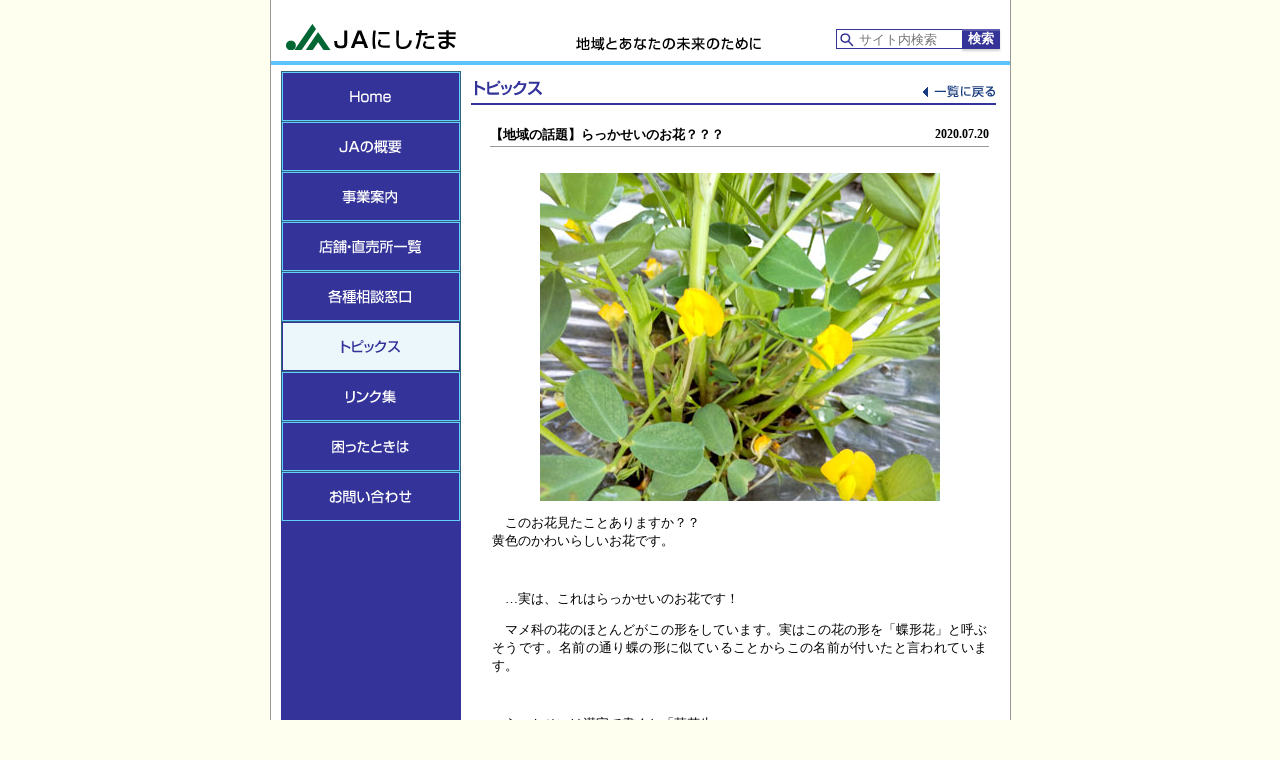

--- FILE ---
content_type: text/html
request_url: https://ja-nishitama.or.jp/topics/200720_01.html
body_size: 17327
content:
<!DOCTYPE HTML PUBLIC "-//W3C//DTD HTML 4.01 Transitional//EN">
<html lang="ja">

<head>
    <!-- BASETAG -->
    <meta http-equiv="Content-Type" content="text/html; charset=Shift_JIS">
    <meta name="description" content="ＪＡにしたまは、ＪＡの総合事業を通じて各種金融機能・サービス等を提供するとともに、地域の協同組合として農業や助け合いを通じた社会貢献に努めています。羽村市・福生市・瑞穂町を管内とし、さまざまな事業（信用・共済・葬祭事業等）を行っています。" />
    <meta name="keywords" content="ＪＡ,ＪＡにしたま,農業,野菜,西多摩,直売,西多摩農業協同組,葬祭,羽村市,福生市,瑞穂町" />
    <title>【ＪＡにしたま】【地域の話題】らっかせいのお花？？？</title>
    <link rel="stylesheet" href="../common/style.css" type="text/css">
    <script type="text/javascript" src="../common/fontsize.js"></script>
    <script language="JavaScript" type="text/JavaScript">
        <!--
function MM_preloadImages() { //v3.0
var d=document; if(d.images){ if(!d.MM_p) d.MM_p=new Array();
var i,j=d.MM_p.length,a=MM_preloadImages.arguments; for(i=0; i<a.length; i++)
if (a[i].indexOf("#")!=0){ d.MM_p[j]=new Image; d.MM_p[j++].src=a[i];}}
}

function MM_swapImgRestore() { //v3.0
var i,x,a=document.MM_sr; for(i=0;a&&i<a.length&&(x=a[i])&&x.oSrc;i++) x.src=x.oSrc;
}
function MM_findObj(n, d) { //v4.01
var p,i,x;  if(!d) d=document; if((p=n.indexOf("?"))>0&&parent.frames.length) {
d=parent.frames[n.substring(p+1)].document; n=n.substring(0,p);}
if(!(x=d[n])&&d.all) x=d.all[n]; for (i=0;!x&&i<d.forms.length;i++) x=d.forms[i][n];
for(i=0;!x&&d.layers&&i<d.layers.length;i++) x=MM_findObj(n,d.layers[i].document);
if(!x && d.getElementById) x=d.getElementById(n); return x;
}

function MM_swapImage() { //v3.0
var i,j=0,x,a=MM_swapImage.arguments; document.MM_sr=new Array; for(i=0;i<(a.length-2);i+=3)
if ((x=MM_findObj(a[i]))!=null){document.MM_sr[j++]=x; if(!x.oSrc) x.oSrc=x.src; x.src=a[i+2];}
}
//-->
    </script>
    <style type="text/css">
        <!-- .style3 {
        color: #FF0000;
        font-weight: bold;
        }
        -->
    </style>
<!-- Google tag (gtag.js) -->
<script async src="https://www.googletagmanager.com/gtag/js?id=G-0EF9DX0KZL"></script>
<script>
  window.dataLayer = window.dataLayer || [];
  function gtag(){dataLayer.push(arguments);}
  gtag('js', new Date());

  gtag('config', 'G-0EF9DX0KZL');
  gtag('config', 'UA-18655652-31');
</script>

</head>

<body bgcolor="#FFFFEF" leftmargin="0" topmargin="0" marginwidth="0" marginheight="0">
    <a name="top"></a>
    <table width="740" align="center" border="0" cellspacing="0" cellpadding="0">
        <tr>
            <td width="1" bgcolor="#999999"><img src="../common/images/spacer.gif" width="1" height="1"></td>
            <td width="739" bgcolor="#FFFFFF">
                <table width="739" border="0" cellspacing="0" cellpadding="0">
                    <tr>
                        <td>
                            <table width="739" border="0" cellspacing="0" cellpadding="0">
                                <tr>
                                    <td><img src="../common/images/spacer.gif" alt="" width="15" height="23"></td>
                                    <td><img src="../common/images/spacer.gif" alt="" width="170" height="23"></td>
                                    <td width="123"><img src="../common/images/spacer.gif" width="120" height="23"></td>
                                    <td colspan="2"><img src="../common/images/spacer.gif" width="434" height="23"></td>
                                </tr>
                                <tr>
                                    <td width="15"><img src="../common/images/spacer.gif" alt="" width="15" height="1"></td>
                                    <td width="170"><a href="../index.html"><img src="../common/images/hdr_01.gif" alt="ＪＡにしたま" width="170" height="26" border="0"></a></td>
                                    <td valign="bottom"><img src="../common/images/spacer.gif" width="120" height="23"></td>
                                    <td valign="bottom"><img src="../common/images/hdr_02.gif" alt="地域とあなたの未来のために" width="185" height="14"></td>
                                    <td>
                                        <div class="header__search">
                                            <form class="search" action="https://www.google.co.jp/search" method="get">
                                                <input class="search__text" type="text" placeholder="サイト内検索" name="q" title="サイト内検索" /> <input class="search__submit" type="submit" value="検索" />
                                                <input type="hidden" value="Shift_JIS" name="ie" />
                                                <input type="hidden" value="Shift_JIS" name="oe" /> <input type="hidden" value="ja" name="hl" />
                                                <input type="hidden" value="www.ja-nishitama.or.jp" name="sitesearch" />
                                            </form>
                                        </div>
                                    </td>
                                </tr>
                                <tr>
                                    <td colspan="5"><img src="../common/images/spacer.gif" alt="" width="1" height="10"></td>
                                </tr>
                                <tr bgcolor="#5BC3FE">
                                    <td colspan="5"><img src="../common/images/spacer.gif" alt="" width="1" height="4"></td>
                                </tr>
                                <tr>
                                    <td colspan="5"><img src="../common/images/spacer.gif" alt="" width="1" height="2"></td>
                                </tr>
                            </table>
                        </td>
                    </tr>
                </table>
                <table width="739" border="0" cellspacing="0" cellpadding="0">
                    <tr>
                        <td width="10" align="center" valign="top"><img src="../common/images/spacer.gif" alt="" width="10" height="1"></td>
                        <td width="180" bgcolor="#333399" valign="top">
                            <table width="180" border="0" cellspacing="0" cellpadding="0">
                                <tr>
                                    <td bgcolor="#FFFFFF"><img src="../common/images/spacer.gif" alt="" width="1" height="4"></td>
                                </tr>
                                <tr>
                                    <td><a href="../index.html" onMouseOver="MM_swapImage('Image0','','../common/images/bt_00-on.gif',0)" onMouseOut="MM_swapImgRestore()"><img src="../common/images/bt_00.gif" alt="Home" name="Image0" width="180" height="50" border="0" id="Image0"></a></td>
                                </tr>
                                <tr>
                                    <td><a href="../profile/index.html" onMouseOver="MM_swapImage('Image1','','../common/images/bt_01-on.gif',0)" onMouseOut="MM_swapImgRestore()"><img src="../common/images/bt_01.gif" alt="ＪＡの概要" name="Image1" width="180" height="50" border="0" id="Image1"></a></td>
                                </tr>
                                <tr>
                                    <td><a href="../business/index.html" onMouseOver="MM_swapImage('Image2','','../common/images/bt_02-on.gif',1)" onMouseOut="MM_swapImgRestore()"><img src="../common/images/bt_02.gif" alt="事業案内" name="Image2" width="180" height="50" border="0" id="Image2"></a></td>
                                </tr>
                                <tr>
                                    <td><a href="../store/index01.html" onMouseOver="MM_swapImage('Image3','','../common/images/bt_03-on.gif',1)" onMouseOut="MM_swapImgRestore()"><img src="../common/images/bt_03.gif" alt="店舗・直売所一覧" name="Image3" width="180" height="50" border="0" id="Image3"></a></td>
                                </tr>
                                <tr>
                                    <td><a href="../madoguchi/index.html" onMouseOver="MM_swapImage('Image4','','../common/images/bt_04-on.gif',1)" onMouseOut="MM_swapImgRestore()"><img src="../common/images/bt_04.gif" alt="各種相談窓口" name="Image4" width="180" height="50" border="0" id="Image4"></a></td>
                                </tr>
                                <tr>
                                    <td><a href="index.html" onMouseOver="MM_swapImage('Image5','','../common/images/bt_05-on.gif',1)" onMouseOut="MM_swapImgRestore()"><img src="../common/images/bt_05-on.gif" alt="トピックス" name="Image5" width="180" height="50" border="0" id="Image5"></a></td>
                                </tr>
                                <tr>
                                    <td><a href="../link/index.html" onMouseOver="MM_swapImage('Image6','','../common/images/bt_06-on.gif',1)" onMouseOut="MM_swapImgRestore()"><img src="../common/images/bt_06.gif" alt="リンク集" name="Image6" width="180" height="50" border="0" id="Image6"></a></td>
                                </tr>
                                <tr>
                                    <td><a href="../support/index.html" onMouseOver="MM_swapImage('Image7','','../common/images/bt_07-on.gif',1)" onMouseOut="MM_swapImgRestore()"><img src="../common/images/bt_07.gif" alt="困ったときは" name="Image7" width="180" height="50" border="0" id="Image7"></a></td>
                                </tr>
                                <tr>
                                    <td><a href="https://form.ja-group.or.jp/ja-nishitama/contact" onMouseOver="MM_swapImage('Image8','','../common/images/bt_08-on.gif',1)" onMouseOut="MM_swapImgRestore()"><img src="../common/images/bt_08.gif" alt="お問い合わせ" name="Image8" width="180" height="50" border="0" id="Image8"></a></td>
                                </tr>
                                <tr>
                                    <td><img src="../common/images/spacer.gif" alt="" width="1" height="20"></td>
                                </tr>
                            </table>
                        </td>
                        <td width="10">&nbsp;</td>
                        <td align="center" valign="top">
                            <table width="538" border="0" cellspacing="0" cellpadding="0">
                                <tr>
                                    <td><img src="../common/images/spacer.gif" width="1" height="13"></td>
                                </tr>
                                <tr>
                                    <td><img src="images/title_02.gif" width="525" height="25" border="0" usemap="#Map" alt="トピックス"></td>
                                </tr>
                                <tr>
                                    <td><img src="../common/images/spacer.gif" width="1" height="20"></td>
                                </tr>
                            </table>
                            <!-- コンテンツ内容　ここから -->
                            <table width="501" border="0" cellpadding="1" cellspacing="0">
                                <tr>
                                    <!-- タイトル -->
                                    <td class="j12"><strong>【地域の話題】らっかせいのお花？？？</strong></td>
                                    <!-- /タイトル -->
                                    <!-- 日付 -->
                                    <td align="right" nowrap class="j12" style="font-size: 76%;"><strong>2020.07.20</strong></td>
                                    <!-- /日付 -->
                                </tr>
                                <tr>
                                    <td colspan="2" class="j12">
                                        <table width="100%" border="0" cellspacing="0" cellpadding="0">
                                            <tr>
                                                <td bgcolor="#999999"><img src="../common/images/spacer.gif" width="1" height="1"></td>
                                            </tr>
                                        </table>
                                    </td>
                                </tr>
                                <tr>
                                    <td colspan="2" class="j12"><img src="../common/images/spacer.gif" width="1" height="10"></td>
                                </tr>
                            </table>
                            <table width="501" border="0" cellspacing="0" cellpadding="3">
                                <tr>
                                    <td valign="top" class="j12">
										
										<p align="center"><img src="img/200720_01_01.jpg" alt="シバザクラ写真1" width="400" style="margin-top:10px;"/></p>
										<p class="review" style="margin-bottom:40px">このお花見たことありますか？？<br>黄色のかわいらしいお花です。<br></p>
										<p class="review">…実は、これはらっかせいのお花です！</p>
										<p class="review" style="margin-bottom:40px">マメ科の花のほとんどがこの形をしています。実はこの花の形を「蝶形花」と呼ぶそうです。名前の通り蝶の形に似ていることからこの名前が付いたと言われています。</p>
                                        <p class="review" style="margin-bottom:40px">らっかせいは漢字で書くと「落花生」。<br>開花後、花が枯れてくると地面へと垂れ落ちます。すると、花の根元からつるが伸び、地面の中に刺さり、そこからどんどん成長してさやを作ります。</p>
										<p class="review">ちなみに…</p>
                                        <p align="center"><img src="img/200720_01_02.jpg" alt="シバザクラ写真2" width="400" style="margin-top:10px;"/></p>
                                        <p class="review">殻つきの落花生を購入するとしわがあることに気付きます。<br>実はこのしわは「維管束」と呼ばれるもので、水分や養分を通していた管です。<br>しわがはっきりと出ているものは落花生が生長しきったよ！という合図になっています。</p>
                                        <p class="review">いまから収穫が楽しみですね！！</p>
                                    </td>
                                </tr>
                                <tr>
                                    <td colspan="2" class="j12"><img src="../common/images/spacer.gif" width="1" height="40"></td>
                                </tr>
                                <tr>
                                    <td valign="top" class="j12">&nbsp;</td>
                                </tr>
                            </table>
                            <!-- コンテンツ内容　ここまで -->
                        </td>
                        <td width="1"><img src="../common/images/spacer.gif" width="1" height="1"></td>
                    </tr>
                </table>
                <table width="739" border="0" cellspacing="0" cellpadding="0">
                    <tr bgcolor="#5BC3FE">
                        <td colspan="4"><img src="../common/images/spacer.gif" width="1" height="4"></td>
                    </tr>
                    <tr bgcolor="#343399">
                        <td width="14"><img src="../common/images/spacer.gif" width="8" height="32"></td>
                        <td class="j10">
                            <font color="#FFFFFF">西　多　摩　農　業　協　同　組　合<br>登録金融機関業務　登録番号　関東財務局長（登金）第316号</font>
                        </td>
                        <td align="right" class="j10">
                            <font color="#FFFFFF">Copyright(C) 2006 JA-nishitama All rights reserved.</font>
                        </td>
                        <td align="right" class="j10"><img src="../common/images/spacer.gif" width="5" height="1"></td>
                    </tr>
                </table>
            </td>
            <td width="1" bgcolor="#999999"><img src="../common/images/spacer.gif" width="1" height="1"></td>
        </tr>
    </table>
    <table align="center" width="740" border="0" cellspacing="0" cellpadding="0">
        <tr>
            <td bgcolor="#999999"><img src="../common/images/spacer.gif" width="1" height="1"></td>
        </tr>
    </table>
    <table align="center" width="740" border="0" cellspacing="0" cellpadding="0">
        <tr>
            <td><img src="../common/images/spacer.gif" width="1" height="9"></td>
        </tr>
        <tr>
            <td>
                <table border="0" cellspacing="0" cellpadding="0">
                    <tr>
                        <td width="13"><img src="../common/images/spacer.gif" width="13" height="1" alt=""></td>
                        <td width="7"><img src="../common/images/icon_01.gif" width="4" height="7" alt=""></td>
                        <td class="ftr"><span class="j10"><a href="../policy/index.html">ご利用にあたって</a></span></td>
                        <td class="ftr"><img src="../common/images/spacer.gif" width="13" height="1" alt=""></td>
                        <td width="7" class="ftr"><img src="../common/images/icon_01.gif" width="4" height="7" alt=""></td>
                        <td class="ftr"><span class="j10"><a href="../kojin/index.html">個人情報保護方針</a></span></td>
                    </tr>
                </table>
            </td>
        </tr>
    </table>
    <map name="Map">
        <area shape="rect" coords="390,2,528,23" href="localnews_index.html" alt="一覧に戻る">
    </map>
</body></html>

--- FILE ---
content_type: text/css
request_url: https://ja-nishitama.or.jp/common/style.css
body_size: 11066
content:
.j9 {  font-family: "ＭＳ Ｐゴシック", "Osaka"; font-size: 9px; line-height: 140%;}



.j10 {



	font: 10px/100% "ＭＳ Ｐゴシック", "Osaka";



}



.j12 {



	font: 12px/100% "ＭＳ Ｐゴシック", "Osaka";



}



.j14 { font-family: "ＭＳ Ｐゴシック", "Osaka"; font-size: 14px; line-height: 140%;}



.j14m {



	font: 14px/110% "ＭＳ Ｐゴシック", "Osaka";



}



.e9 { font-family: "Arial", "Helvetica", "sans-serif"; font-size:  9px; line-height: 140%; }



.e10 { font-family: "Arial", "Helvetica", "sans-serif"; font-size: 10px; line-height: 140%; }



.e12 { font-family: "Arial", "Helvetica", "sans-serif"; font-size: 12px; line-height: 140%; }



.eqtV12 {font-family: "ＭＳ Ｐゴシック", "Osaka"; font-size: 12px; line-height: 12px;}



.j16 {　font-family: "ＭＳ Ｐゴシック", "Osaka"; font-size: 16px; line-height: 140%;}



.j18 { font-family: "ＭＳ Ｐゴシック", "Osaka"; font-size: 18px; line-height: 140%;}



a img {
	border:none;
}



a:link{color:#000066;text-decoration:underline}



a:visited{color:#000066;text-decoration:underline}



a:active{color:#000066;text-decoration:underline}



a:hover{color:#000099;text-decoration:underline}


.hover:hover {
	opacity:0.8;
}




.ftr a:link{color:#666666;text-decoration:none}



.ftr a:visited{color:#666666;text-decoration:none}



.ftr a:active{



	color:#666666;



	text-decoration:none;



	font-size: 10px;



	font-family: "ＭＳ Ｐゴシック", "Osaka";







}



.ftr a:hover{color:#FFCC33;text-decoration:none}







.menu a:link{color:#336633;text-decoration:none}



.menu a:visited{color:#336633;text-decoration:none}



.menu a:active{color:#336633;text-decoration:none}



.menu a:hover{color:#FF9900;text-decoration:none}







.j18m {



	font: 18px/100% "ＭＳ Ｐゴシック", "Osaka";



}



.j12m {



	font: 12px/140% "ＭＳ Ｐゴシック", "Osaka";



}



.j09 {



	font: 10px/100% "ＭＳ Ｐゴシック", "Osaka";



}







.notice{



	color:#FF0000;



}

.review {
	text-indent:1em;
	text-align:justify;
}









/*gmap*/



#gmap{

	width:501px;

	height:501px;

	margin:0 auto;

}



.gmap-baloon{

	width:200px;

}

.gmap-baloon-head{

	border-bottom:2px solid #58a310;

	font-weight:bold;

	font-size:14px;

	color:#333333;

}

.gmap-baloon-address{

	padding:0.5ex 0;

	font-size:12px;

	color:#333333;

}

.gmap-baloon .link{

	text-indent:0;

	padding:0.5ex 0;

	margin:1ex 0;

	font-size:12px;

	color:#333333;

}



#gmap-wrapper{

	position:relative;

	z-index:100;

}

#altwnd{

	position:absolute;

	top:0;

	left:0;

	padding:0.5ex 1ex;

	background:#ffffff;

	border:2px solid #6699FF;

	display:none;

	font-size:12px;

}

	.photo-container{

		width:190px;

	}

	.photo{

		border:1px solid #cccccc;

		padding:4px;

		background:#ffffff;

	}

	.photo img{

		display:block;

	}

#gmap-central{

	width:501px;

	margin:10px auto;

	height:501px;

}



dl#whatsnew dt{

	color:#44809D;

	font-size:12px;

	font-weight:bold;

}



dl#whatsnew dd.line{
	margin:0;
	/*padding:5px 0 10px 18px;*/
	padding:5px 0 10px 0;
	font-size:12px;
	/*background:url(../images/icn_newsList.gif) no-repeat;*/
	/*background-position:left center;*/
}

dl#whatsnew dd.line .icon{
	/*vertical-align: text-bottom;*/
	margin-top:2px;
	display:block;
	float:left;

}


dl#whatsnew dd{

	margin:0 0 0 0;

}



dl#whatsnew img.line{

	margin:0 0 5px 0;



}


.att {
  padding-left: 1em;
  text-indent: -1em;
}

.marker_yellow_hoso {
background: linear-gradient(transparent 60%, #ffff66 60%);
}




/*苦情処理のページ*/
#trable li{
	padding-bottom:1em;
	}

/*地域の話題一覧ページ*/
.area01 {
	float:left;
	margin:0 20px 0 5px;
}
.area02 {
	float:left;
}
.area03 {
	float:left;
	margin:0 20px 0 5px;
}
.area04 {
	float:left;
}
.area05 {
	float:left;
	margin:0 20px 0 5px;
}
.area06 {
	float:left;
}
.area07 {
	float:left;
	margin:0 20px 0 5px;
}

.btnArea01,
.btnArea02,
.btnArea03,
.btnArea04,
.btnArea05,
.btnArea06,
.btnArea07 {
	width:250px;
	height:36px;
	border-radius: 4px 4px 0 0;
	box-sizing: border-box;
	font-family: "CezannePro-B","ヒラギノ角ゴ Pro W3","Hiragino Kaku Gothic Pro","メイリオ",Meiryo,Osaka,"ＭＳ Ｐゴシック","MS PGothic",sans-serif;
	font-size:106%;
	font-weight:bold;
	left: 0;
	line-height: 1.7;
	padding: 0.2em;
	position: relative;
	text-align: center;
	top: 0;
	display:inline-block;
	margin-bottom:0;
}
.btnArea01 {
	color:#FFF;
	background:#ffd740;
}
.btnArea02 {
	color:#FFF;
	background:#BADC90;
}
.btnArea03 {
	color:#FFF;
	background:#5BC3FE;
}
.btnArea04 {
	color:#FFF;
	background:#FFC4AF;
}
.btnArea05 {
	color:#FFF;
	background:#ff6f8a;
}
.btnArea06 {
	color:#FFF;
	background:#887aff;
}
.btnArea07 {
	color:#FFF;
	background:#7bbcff;
}


.s01,
.s02,
.s03,
.s04,
.s05,
.s06,
.s07 {
	width:250px;
	height:46px;
	margin:0;
	box-sizing:border-box;
	border-radius:0 0 4px 4px;
	font-weight: 600;
	line-height:3.5;
	font-size:90%;
	text-align:center;
}
.s01 {
	color:#333b41;
	background:#fcf0bc;
}
.s02 {
	color:#333b41;
	background:#E5F3D2;
}
.s03 {
	color:#333b41;
	background:#d8eaf4;
}
.s04 {
	color:#333b41;
	background:#fdece6;
}
.s05 {
	color:#333b41;
	background:#ffe2e8;
}
.s06 {
	color:#333b41;
	background:#e5e2ff;
}
.s07 {
	color:#333b41;
	background:#e2f0ff;
}

.s01:hover {
	background:#fff7d3;
}
.s01 a {
	text-decoration:none;
	color:#333b41;
	display:block;
	width: 100%;
	height:100%;
}

.s02:hover {
	background:#eff9e1;
}
.s02 a {
	text-decoration:none;
	color:#333b41;
	display:block;
	width: 100%;
	height:100%;
}

.s03:hover {
	background:#edf5f9;
}
.s03 a {
	text-decoration:none;
	color:#333b41;
	display:block;
	width: 100%;
	height:100%;
}
.s04:hover {
	background:#fff5f2;
}
.s04 a {
	text-decoration:none;
	color:#333b41;
	display:block;
	width: 100%;
	height:100%;
}
.s05:hover {
	background:#fff5f7;
}
.s05 a {
	text-decoration:none;
	color:#333b41;
	display:block;
	width: 100%;
	height:100%;
}
.s06:hover {
	background:#f7f6ff;
}
.s06 a {
	text-decoration:none;
	color:#333b41;
	display:block;
	width: 100%;
	height:100%;
}
.s07:hover {
	background:#f4fbff;
}
.s07 a {
	text-decoration:none;
	color:#333b41;
	display:block;
	width: 100%;
	height:100%;
}

.cicle01 {
	border-style: solid;
	border-width: 16px 16.5px 0 16.5px;
	border-color: #ffd740 transparent transparent transparent;
	position:absolute;
	top:30px;
	left:109px;
}
.cicle02 {
	border-style: solid;
	border-width: 16px 16.5px 0 16.5px;
	border-color: #BADC90 transparent transparent transparent;
	position:absolute;
	top:30px;
	left:109px;
}
.cicle03 {
	border-style: solid;
	border-width: 16px 16.5px 0 16.5px;
	border-color: #5BC3FE transparent transparent transparent;
	position:absolute;
	top:30px;
	left:109px;
}
.cicle04 {
	border-style: solid;
	border-width: 16px 16.5px 0 16.5px;
	border-color: #FFC4AF transparent transparent transparent;
	position:absolute;
	top:30px;
	left:109px;
}
.cicle05 {
	border-style: solid;
	border-width: 16px 16.5px 0 16.5px;
	border-color: #ff6f8a transparent transparent transparent;
	position:absolute;
	top:30px;
	left:109px;
}
.cicle06 {
	border-style: solid;
	border-width: 16px 16.5px 0 16.5px;
	border-color: #887aff transparent transparent transparent;
	position:absolute;
	top:30px;
	left:109px;
}
.cicle07 {
	border-style: solid;
	border-width: 16px 16.5px 0 16.5px;
	border-color: #7bbcff transparent transparent transparent;
	position:absolute;
	top:30px;
	left:109px;
}

/**/
.h3_01 {
	background-color: #ececec;
	border-left: 6px solid #5BC3FE;
	color: #333;
	font-size: 125%;
	font-weight: bold;
	line-height: 1.1;
	margin-bottom: 1em;
	padding:0.5em;
}

.note01 {
    border: 4px solid #333399;
		background:#F0F6F6;
    border-radius: 4px;
    margin: 0.5em auto;
    padding: 15px;
		width:260px;
		box-sizing:border-box;
}

.imgBox {
    overflow: hidden;
    position: relative;
    text-align: center;
		padding-left:0 !important;
}

.imgBox li {
    display: inline-block;
    list-style: outside none none;
    white-space: nowrap;
    width: 190px;
}
.imgBox li:first-child {
	margin-right:16px;
}
.imgBox li img {
    border-radius: 4px;
    box-sizing: border-box;
    display: block;
    width: 100%;
}

.important_area {
	width: 719px;
	box-sizing: border-box;
	padding: 15px 15px;
	margin: 0 auto 10px;
	/*border: 1px solid #FB201E;*/
	background-color: #FFE7E8;
	border-radius: 10px;
}


.store {
	margin-top: 30px;
	  width: 500px;
  padding:0;
  font-size:0px;
}
.store li {
   width:98px;
  display: inline-block;
  text-align: center;
  font-size:12px;
}
.store li+ li {
  border-left: 1px solid #333;
}

.mb30{
	margin-bottom: 30px;
}



.header__search {
	height: 22px;
	margin: 6px 10px 0 0;
	position: relative;
	float: right;
	display: inline-block;
}
.search {
	display: block;
	position: relative;
	top: 0;
	left: 0;
	font-size: 0;
	box-sizing: border-box;
}
.search__text,
.search__text:hover,
.search__text:active {
	display: inline-block;
	vertical-align: middle;
	position: relative;
	z-index: 1;
	width: 126px;
	height: 20px;
	font-size: 13px;
	background: #ffffff url(images/search.png) no-repeat;
	background-size: 20px auto;
	border: 1px solid #343398;
	border-right: none;
	margin: 0;
	padding: 0 0 0 22px;
	box-sizing: border-box;
	border-radius: 0;
	box-shadow: none;
	font-weight: normal;
	text-align: left;
	color: #333333;
}
.search__submit {
	display: inline-block;
	vertical-align: middle;
	width: 38px;
	height: 20px;
	font-size: 13px;
	/* line-height: 20px; */
	color: #fff;
	background-color: #343398;
	border: 0 none;
	border-radius: 0;
	padding: 0;
	margin: 0;
	cursor: pointer;
}
.search__submit:hover {
	text-decoration: none;
	opacity: 0.7;
	-webkit-transition: 0.2s opacity;
	transition: 0.2s opacity;
}

/*button*/

input {
	/* input要素全部に対して装飾 */
	margin-top: 10px;
	position: relative;
	display: block;
	width: 180px;
	padding: 0.8em;
	font-size: 14px;
	font-weight: bold;
	text-align: center;
	text-decoration: none;
	color: #FFF;
	background: #dc143c;
	border-bottom: 2px solid #dc143c;
	border-radius: 4px;
	box-shadow: inset 0 2px 0 rgba(255,255,255,0.2), 0 2px 2px rgba(0, 0, 0, 0.19);
}
input:hover {
   /* マウスが上に載ったとき */
   /*background-image: linear-gradient(0deg, #68d3db, #e5f4fc);
   border: 1px solid #2c628b;　*/
}
input:active {
   /* 押されたとき */
	border-bottom: 2px solid #ff4500;
	box-shadow: 0 0 2px rgba(0, 0, 0, 0.30);
}
	a.consent_btn {
	position: relative;
	display: block;
	width: 160px;
	padding: 0.8em;
	text-align: center;
	text-decoration: none;
	color: #FFF;
	background: #dc143c;
	border-bottom: 2px solid #dc143c;
	border-radius: 4px;
	box-shadow: inset 0 2px 0 rgba(255,255,255,0.2), 0 2px 2px rgba(0, 0, 0, 0.19);
}
a.consent_btn:active {
	border-bottom: 2px solid #ff4500;
	box-shadow: 0 0 2px rgba(0, 0, 0, 0.30);
}

	a.disagree_btn {
	position: relative;
	display: block;
	width: 160px;
	padding: 1em 0.8em;
	text-align: center;
	text-decoration: none;
	color: #FFF;
	background: #808080; /*
	border-bottom: 2px solid #d3d3d3; */
	border-radius: 4px;
	box-shadow: inset 0 2px 0 rgba(255,255,255,0.2), 0 2px 2px rgba(0, 0, 0, 0.19);
}
a.disagree_btn:active {
	border-bottom: 2px solid #696969;
	box-shadow: 0 0 2px rgba(0, 0, 0, 0.30);
}

ol{padding-left: 1.5em;}

--- FILE ---
content_type: application/javascript
request_url: https://ja-nishitama.or.jp/common/fontsize.js
body_size: 3501
content:
if (self.location.href != window.location.href) {
	window.location.href = self.location.href;
}

function scrollToPageTop () {
	if (window.scrollTo) {
		window.scrollTo (0, 0);
		return false;
	} else {
		return true;
	}
}

var vNum = navigator.appVersion.charAt(0);
var bName = navigator.appName.charAt(0);

document.writeln("<STYLE TYPE='text/css'><!--");
if(navigator.appVersion.indexOf("Mac") > -1)
{
	if( bName == "M")
	 {
		// MAC IE
		document.writeln(".e9{font-Size:9px; line-height: 140%;}");
		document.writeln(".e10{font-size:10px; line-height: 140%;}");
		document.writeln(".e12{font-size:12px; line-height: 140%;}");
		document.writeln(".j9{font-size:9px; line-height: 140%;}");
		document.writeln(".j10{font-Size:10px; line-height: 140%;}");
		document.writeln(".j12{font-Size:12px; line-height: 140%;}");
		document.writeln(".j14{font-Size:14px; line-height: 140%;}");
	}
	else
	{
		if( vNum < 5 )
		{
			// MAC NETSCAPE 4.x
			document.writeln(".e9{font-size: x-small; line-height: 16pt;}");
			document.writeln(".e10{font-size: small; line-height: 16pt;}");
			document.writeln(".e12{font-size: medium; line-height: 16pt}");
			document.writeln(".j9{font-size: x-small; line-height: 16pt;}");
			document.writeln(".j10{font-size: small; line-height: 16pt;}"); 
			document.writeln(".j12{font-size: medium; line-height: 16pt;}");
			document.writeln(".j14{font-size: large; line-height: 16pt;}");
	 	}
	 	else
	 	{
			// MAC NETSCAPE 6.x~
			document.writeln(".e9{font-size: xx-small; line-height: 1.4em;}");
			document.writeln(".e10{font-size: x-small; line-height: 1.4em;}");
			document.writeln(".e12{font-size: small; line-height: 1.4em;}");
			document.writeln(".j9{font-size: xx-small; line-height: 1.4em;}");
			document.writeln(".j10{font-size: x-small; line-height: 1.4em; }"); 
			document.writeln(".j12{font-size: small; line-height: 1.4em; }");
			document.writeln(".j14{font-size: medium; line-height: 1.4em;}");	 	
	 	}
	 }

}
else
{
	if( bName == "M")
	{
		// WIN IE
		document.writeln(".e9{font-size: xx-small; line-height: 140%;}");
		document.writeln(".e10{font-size: xx-small; line-height: 140%;}");
		document.writeln(".e12{font-size: x-small; line-height: 140%;}");
		document.writeln(".j9{font-size: xx-small; line-height: 140%;}");
		document.writeln(".j10{font-size: xx-small; line-height: 140%;}");
		document.writeln(".j12{font-size: x-small; line-height: 140%;}");
		document.writeln(".j14{font-size: small; line-height: 140%;}");
	}
	else
	{
		if( vNum < 5 )
		{
			// WIN NETSCAPE 4.x
			document.writeln(".e9{font-size: xx-small; line-height: 1.4em;}");
			document.writeln(".e10{font-size: x-small; line-height: 1.4em;}");
			document.writeln(".e12{font-size: small; line-height: 1.4em;}");
			document.writeln(".j9{font-size:xx-small; line-height: 1.4em;}");
			document.writeln(".j10{font-size: x-small; line-height: 1.4em;}");
			document.writeln(".j12{font-size: small; line-height: 1.4em;}");
			document.writeln(".j14{font-size: medium; line-height: 1.4em;}");
		}
		else
		{
			// WIN NETSCAPE 6.x~
			document.writeln(".e9{font-size: xx-small; line-height: 1.4em;}");
			document.writeln(".e10{font-size: x-small; line-height: 1.4em;}");
			document.writeln(".e12{font-size: small; line-height: 1.4em;}");
			document.writeln(".j9{font-size: xx-small; line-height: 1.4em;}");
			document.writeln(".j10{font-size: x-small; line-height: 1.4em;}");
			document.writeln(".j12{font-size: small; line-height: 1.4em;}");
			document.writeln(".j14{font-size: medium; line-height: 1.4em;}");
		
		}
	}
}
 document.writeln("--></STYLE>");
